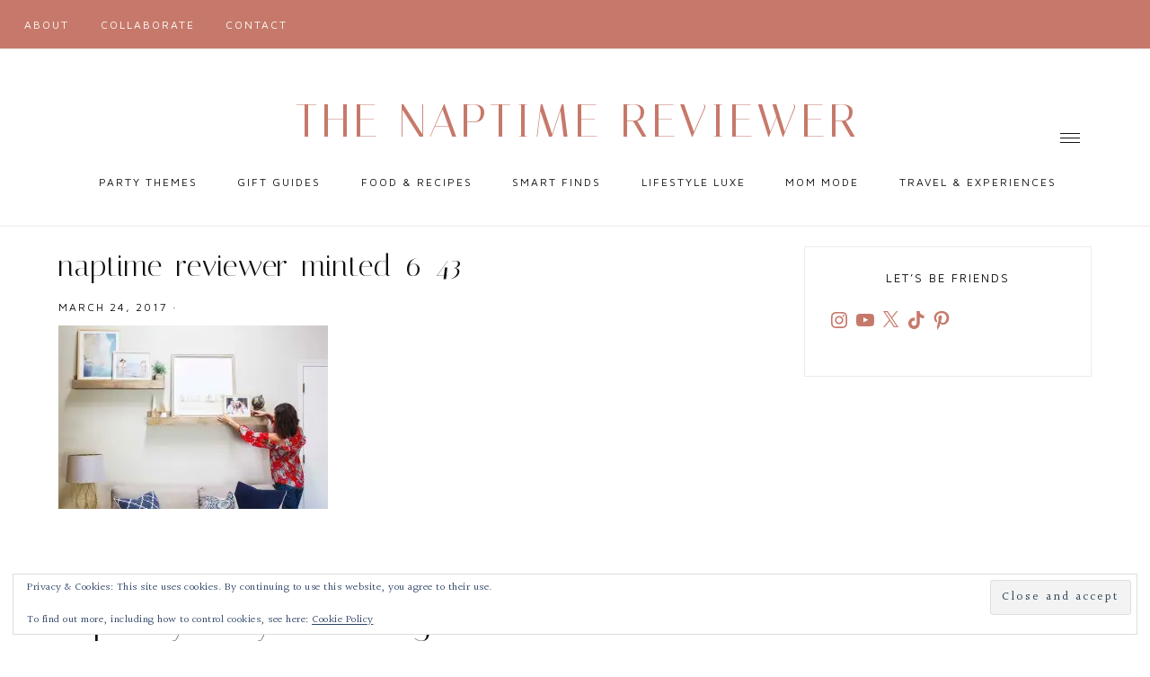

--- FILE ---
content_type: text/html; charset=utf-8
request_url: https://www.google.com/recaptcha/api2/aframe
body_size: 268
content:
<!DOCTYPE HTML><html><head><meta http-equiv="content-type" content="text/html; charset=UTF-8"></head><body><script nonce="9x-jr0ZK_urs9IxSMG1IJQ">/** Anti-fraud and anti-abuse applications only. See google.com/recaptcha */ try{var clients={'sodar':'https://pagead2.googlesyndication.com/pagead/sodar?'};window.addEventListener("message",function(a){try{if(a.source===window.parent){var b=JSON.parse(a.data);var c=clients[b['id']];if(c){var d=document.createElement('img');d.src=c+b['params']+'&rc='+(localStorage.getItem("rc::a")?sessionStorage.getItem("rc::b"):"");window.document.body.appendChild(d);sessionStorage.setItem("rc::e",parseInt(sessionStorage.getItem("rc::e")||0)+1);localStorage.setItem("rc::h",'1768602224274');}}}catch(b){}});window.parent.postMessage("_grecaptcha_ready", "*");}catch(b){}</script></body></html>